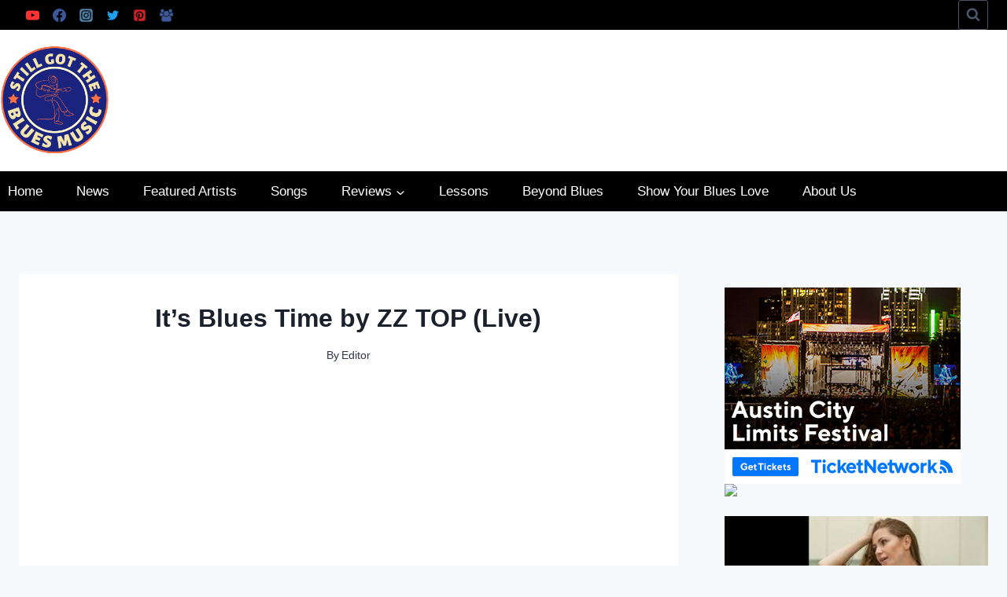

--- FILE ---
content_type: text/html; charset=utf-8
request_url: https://www.google.com/recaptcha/api2/aframe
body_size: 265
content:
<!DOCTYPE HTML><html><head><meta http-equiv="content-type" content="text/html; charset=UTF-8"></head><body><script nonce="_CcO23J6nsCEI6hikLs4Uw">/** Anti-fraud and anti-abuse applications only. See google.com/recaptcha */ try{var clients={'sodar':'https://pagead2.googlesyndication.com/pagead/sodar?'};window.addEventListener("message",function(a){try{if(a.source===window.parent){var b=JSON.parse(a.data);var c=clients[b['id']];if(c){var d=document.createElement('img');d.src=c+b['params']+'&rc='+(localStorage.getItem("rc::a")?sessionStorage.getItem("rc::b"):"");window.document.body.appendChild(d);sessionStorage.setItem("rc::e",parseInt(sessionStorage.getItem("rc::e")||0)+1);localStorage.setItem("rc::h",'1769643336572');}}}catch(b){}});window.parent.postMessage("_grecaptcha_ready", "*");}catch(b){}</script></body></html>